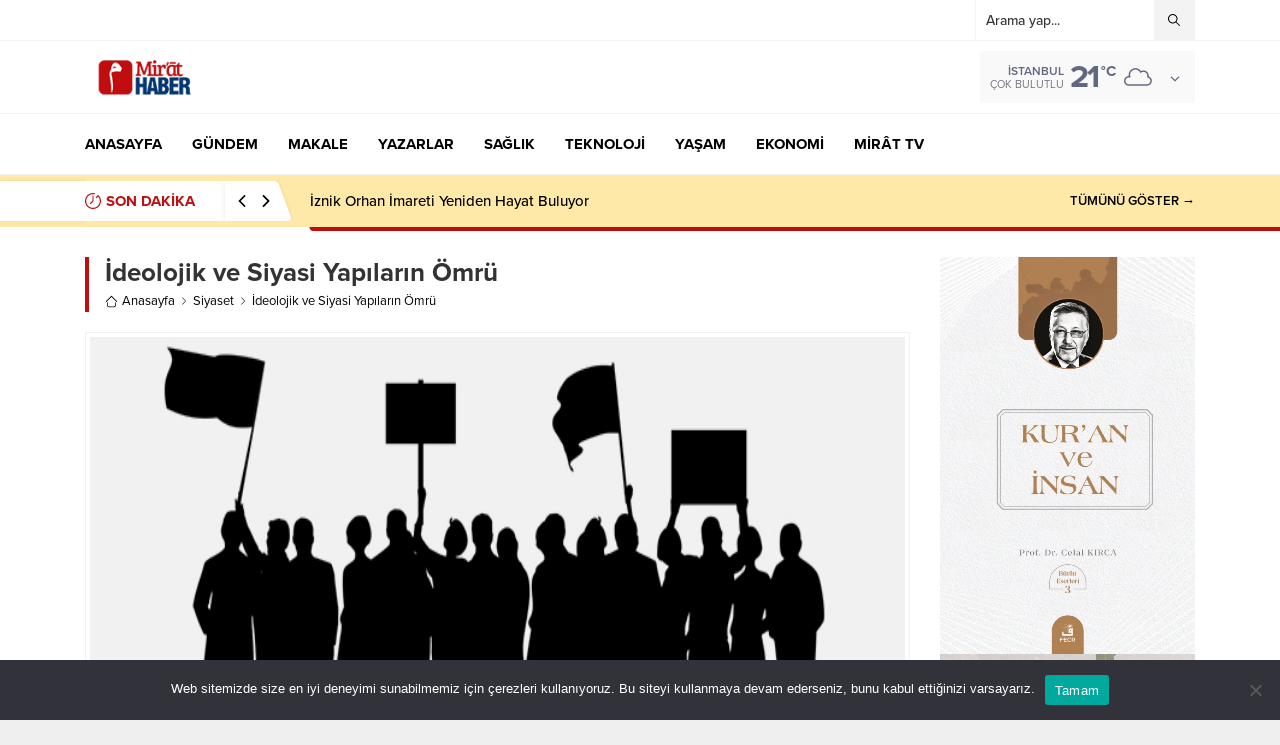

--- FILE ---
content_type: text/html; charset=UTF-8
request_url: https://www.mirathaber.com/wp-admin/admin-ajax.php
body_size: -304
content:
{"data":494}

--- FILE ---
content_type: text/html; charset=UTF-8
request_url: https://www.mirathaber.com/wp-admin/admin-ajax.php
body_size: -212
content:
{"time":1762625380000}

--- FILE ---
content_type: text/css
request_url: https://www.mirathaber.com/wp-content/litespeed/css/7146a74f962bd82eace624b2e6bab367.css?ver=ab367
body_size: 1319
content:
div.black-section-pagination{display:block;float:left;width:100%;height:auto;text-align:center}div.black-section-pagination button.owl-dot{width:10px;height:10px;background:none;border:none;background-color:#ddd;border-radius:100%;opacity:1;margin:0 2px}div.black-section-pagination button.owl-dot.active{background-color:#043772}.owl-carousel,.owl-carousel .owl-item{-webkit-tap-highlight-color:#fff0;position:relative}.owl-carousel{display:none;width:100%;z-index:1}.owl-carousel .owl-stage{position:relative;-ms-touch-action:pan-Y;touch-action:manipulation;-moz-backface-visibility:hidden}.owl-carousel .owl-stage:after{content:".";display:block;clear:both;visibility:hidden;line-height:0;height:0}.owl-carousel .owl-stage-outer{position:relative;overflow:hidden;-webkit-transform:translate3d(0,0,0)}.owl-carousel .owl-item,.owl-carousel .owl-wrapper{-webkit-backface-visibility:hidden;-moz-backface-visibility:hidden;-ms-backface-visibility:hidden;-webkit-transform:translate3d(0,0,0);-moz-transform:translate3d(0,0,0);-ms-transform:translate3d(0,0,0)}.owl-carousel .owl-item{min-height:1px;float:left;-webkit-backface-visibility:hidden;-webkit-touch-callout:none}.owl-carousel .owl-item img{display:block;width:100%}.owl-carousel .owl-dots.disabled,.owl-carousel .owl-nav.disabled{display:none}.no-js .owl-carousel,.owl-carousel.owl-loaded{display:block}.owl-carousel .owl-dot,.owl-carousel .owl-nav .owl-next,.owl-carousel .owl-nav .owl-prev{cursor:pointer;-webkit-user-select:none;-khtml-user-select:none;-moz-user-select:none;-ms-user-select:none;user-select:none}.owl-carousel .owl-nav button.owl-next,.owl-carousel .owl-nav button.owl-prev,.owl-carousel button.owl-dot{background:0 0;color:inherit;border:none;padding:0!important;font:inherit}.owl-carousel.owl-loading{opacity:0;display:block}.owl-carousel.owl-hidden{opacity:0}.owl-carousel.owl-refresh .owl-item{visibility:hidden}.owl-carousel.owl-drag .owl-item{-ms-touch-action:pan-y;touch-action:pan-y;-webkit-user-select:none;-moz-user-select:none;-ms-user-select:none;user-select:none}.owl-carousel.owl-grab{cursor:move;cursor:grab}.owl-carousel.owl-rtl{direction:rtl}.owl-carousel.owl-rtl .owl-item{float:right}.owl-carousel .animated{animation-duration:1s;animation-fill-mode:both}.owl-carousel .owl-animated-in{z-index:0}.owl-carousel .owl-animated-out{z-index:1}.owl-carousel .fadeOut{animation-name:fadeOut}@keyframes fadeOut{0%{opacity:1}100%{opacity:0}}.owl-height{transition:height .5s ease-in-out}.owl-carousel .owl-item .owl-lazy{opacity:0;transition:opacity .4s ease}.owl-carousel .owl-item .owl-lazy:not([src]),.owl-carousel .owl-item .owl-lazy[src^=""]{max-height:0}.owl-carousel .owl-item img.owl-lazy{transform-style:preserve-3d}.owl-carousel .owl-video-wrapper{position:relative;height:100%;background:#000}.owl-carousel .owl-video-play-icon{position:absolute;height:80px;width:80px;left:50%;top:50%;margin-left:-40px;margin-top:-40px;background:url(/wp-content/plugins/td-yazarlar-slider/css/owl.video.play.png) no-repeat;cursor:pointer;z-index:1;-webkit-backface-visibility:hidden;transition:transform .1s ease}.owl-carousel .owl-video-play-icon:hover{-ms-transform:scale(1.3,1.3);transform:scale(1.3,1.3)}.owl-carousel .owl-video-playing .owl-video-play-icon,.owl-carousel .owl-video-playing .owl-video-tn{display:none}.owl-carousel .owl-video-tn{opacity:0;height:100%;background-position:center center;background-repeat:no-repeat;background-size:contain;transition:opacity .4s ease}.owl-carousel .owl-video-frame{position:relative;z-index:1;height:100%;width:100%}div.authors{width:100%;height:auto;float:left;box-sizing:border-box;padding:0 11px;margin-bottom:20px}div.authors span.title{width:100%;height:auto;float:left;//background-image:url(/wp-content/plugins/img/line.svg);background-repeat:no-repeat;background-position:right center;margin-top:8px}div.authors span.title span.text{font-size:20px;font-weight:700;color:#000;background-color:#fff;float:left;box-sizing:border-box;padding-right:20px}div.authors div.boxes{float:left;width:100%;height:auto;//margin-top:18px}div.author-pagination{position:relative;margin-top:18px}div.authors div.author-box{float:left;width:100%;height:auto;overflow:hidden}div.authors div.author-box a{text-decoration:none;color:#fff;float:left;width:100%}div.authors div.author-box div.image{width:98px;height:98px;float:left;border-radius:100%;background-color:#fff;box-sizing:border-box;border:3px solid #fff;overflow:hidden;margin-right:14px}div.authors div.author-box div.image img{float:left;width:100%;height:100%;object-fit:contain;object-position:center}div.authors div.author-box span.author-name{font-size:16px;font-weight:700;float:left;width:calc(100% - 112px);height:auto;color:#000;margin-bottom:4px;box-sizing:border-box;padding-right:15px}div.authors div.author-box span.post-title{font-size:14px;font-weight:400;color:#000;float:left;width:calc(100% - 112px);height:auto;margin-bottom:4px;box-sizing:border-box;padding-right:30px;white-space:nowrap;overflow:hidden;text-overflow:ellipsis}div.authors div.author-box time.post-date{font-size:13px;font-weight:300;color:rgb(0 0 0 / .6);text-decoration:none}

--- FILE ---
content_type: text/plain
request_url: https://www.google-analytics.com/j/collect?v=1&_v=j102&a=1888051601&t=pageview&_s=1&dl=https%3A%2F%2Fwww.mirathaber.com%2Fideolojik-ve-siyasi-yapilarin-omru%2F&ul=en-us%40posix&dt=%C4%B0deolojik%20ve%20Siyasi%20Yap%C4%B1lar%C4%B1n%20%C3%96mr%C3%BC%20%7C%20Mirat%20Haber&sr=1280x720&vp=1280x720&_u=YADAAEABAAAAACAAI~&jid=1704639660&gjid=1304297905&cid=1132170156.1762626914&tid=UA-56954224-7&_gid=1234621127.1762626915&_r=1&_slc=1&gtm=45He5b50n81NJQDNDGza200&gcd=13l3l3l3l1l1&dma=0&tag_exp=101509157~103116026~103200004~103233427~104527907~104528500~104684208~104684211~104948813~115480709~115583767~115616986~115938466~115938468~116194001~116217636~116217638&z=1092864425
body_size: -451
content:
2,cG-KLWCDXGTL4